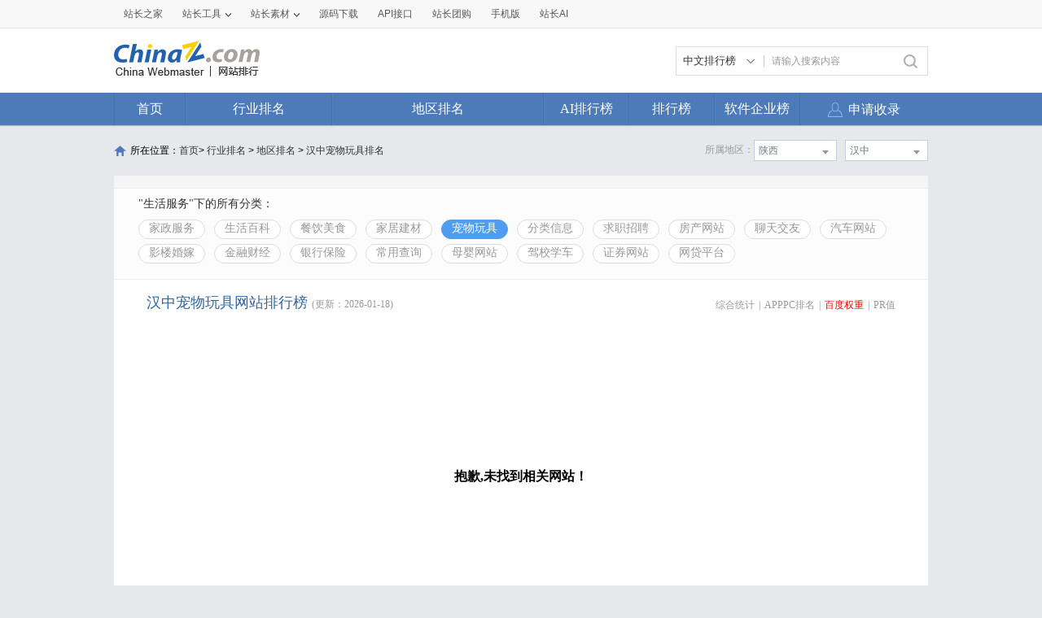

--- FILE ---
content_type: text/html; charset=utf-8
request_url: https://top.chinaz.com/hydq/shenghuo_chongwu/ShaanXi_HanZhong_br.html
body_size: 7655
content:

<!DOCTYPE html>
<html>
<head>
    <meta http-equiv="Content-Type" content="text/html; charset=utf-8">
    <title>汉中宠物玩具网站 - 汉中宠物玩具网站br排名 - 网站排行榜</title>
    <meta name="keywords" content="br汉中宠物玩具网站排名,br汉中宠物玩具网站排行榜,br汉中宠物玩具网站大全,br汉中宠物玩具中文网站排名" />
    <meta name="description" content="br汉中宠物玩具网站排名,根据网站的综合值按照不同的br汉中宠物玩具网站进行筛选排名结果,通过筛选br汉中宠物玩具网站可以看到每个br汉中宠物玩具网站里面的网站排名优质的网站是哪些" />
    <link rel="stylesheet" type="text/css" href="https://top.chinaz.com/css/base.css">
    <script src="https://top.chinaz.com/js/jquery.min.js" type="text/jscript" language="javascript"></script>
    <script src="https://top.chinaz.com/js/jq-public.js" type="text/jscript" language="javascript"></script>
    <script src="https://top.chinaz.com/js/toppage.js?rd=20250610" type="text/jscript" language="javascript"></script>
    <script src="https://top.chinaz.com/js/layer/layer.js" type="text/jscript" language="javascript"></script>
    <script src="https://top.chinaz.com/js/device.min.js" type="text/jscript" language="javascript"></script>
    <script src="https://top.chinaz.com/js/Moblie.js" type="text/jscript" language="javascript"></script>

    <script class="CLASS42bc4e2f_b826_11e9_9ed0_18dbf2568723" src="https://a2put.chinaz.com/propagate.js"></script>
       <link rel="alternate" media="only screen and(max-width: 640px)" href="https://mtop.chinaz.com/hydq/shenghuo_chongwu/ShaanXi_HanZhong_br.html">
    

    <link rel="shortcut icon" type="image/x-ico" href="https://img.chinaz.com/2020/img/favicon.ico" />
    <script type="text/javascript" language="javascript">
        $(function () {
            var r = Math.ceil(Math.random() * 20);
            var s = Math.ceil(Math.random() * 20);
            $("#MVaneHead_01 > a").each(function (i) {
                if (i == r || s == i) {
                    $(this).addClass("spec");
                }
            });
        });
        function ReloadRandom() {
            var guid = $("randomLink").attr("val");
            $.post("/json/IndexHandler.ashx?rd=" + Math.random(), { action: "random", guid: guid }, function (msg) {
                $("#randomList").html(msg.str);
                $("#randomLink").attr("val", msg.guid)
            }, "json");
        }
    </script>
</head>

<body id="content">


	<div class="advertBox backfix" id="toolLeftImg">
        <script>propagate('s1693353963620413', getCurrentScript())</script>
    </div>
    <div class="TopPageHeadWrap">
        <div class="toolBar">
            <div class="TPmain">
                <!--topNav Star -->
                <div class="topNav clearfix">
                    <ul class="navList fl clearfix">
                        <li><div class="one"><a href="https://www.chinaz.com">站长之家</a></div></li>

                        <li>
                            <div class="one"><a href="https://tool.chinaz.com" target="_blank">站长工具<i class="icon"></i></a></div>
                            <div class="two">
                                <a href="https://apppc.chinaz.com/index.php" target="_blank">APPPC排名查询</a>
                                <a href="https://rank.chinaz.com" target="_blank">百度权重查询</a>
                                <a href="https://seo.chinaz.com" target="_blank">SEO概况查询</a>
                                <a href="https://link.chinaz.com" target="_blank">友情链接查询</a>
                                <a href="https://whois.chinaz.com" target="_blank">Whois信息查询</a>
                            </div>
                        </li>

                        <li>
                            <div class="one"><a href="https://sc.chinaz.com" target="_blank">站长素材<i class="icon"></i></a></div>
                            <div class="two">
                                <a href="https://font.chinaz.com/" target="_blank">字体下载</a>
                                <a href="https://sc.chinaz.com/jianli/" target="_blank">简历模板</a>
                                <a href="https://sc.chinaz.com/tupian/" target="_blank">高清图片</a>
                                <a href="https://sc.chinaz.com/shiliang/" target="_blank">矢量素材</a>
                                <a href="https://sc.chinaz.com/ppt/" target="_blank">PPT模板</a>
                                <a href="https://sc.chinaz.com/psd/" target="_blank">PSD素材</a>
                            </div>
                        </li>
                        <li><div class="one"><a href="https://down.chinaz.com" target="_blank">源码下载</a></div></li>
                        <li><div class="one"><a href="https://api.chinaz.com/ApiDetails/Top" target="_blank">API接口</a></div></li>
                        <li><div class="one"><a href="https://tuan.chinaz.com/" target="_blank">站长团购</a></div></li>
                        <li>
                            <a class="Tnone" target="_blank" href="https://mtop.chinaz.com/"><span>手机版</span></a>
                            <p class="Tntwo two"><img src="https://top.chinaz.com/images/phone.jpg" width="200" height="200"></p>
                        </li>
                        <li>
                            <div class="one"><a  target="_blank" href="https://ai.chinaz.com/"><span>站长AI</span></a></div>
</li>
                        <!--<li><div class="one"><a href="https://space.chinaz.com" target="_blank">站长专栏</a></div></li>-->
                        <!--<li class="watch"><div class="one"><a href="https://weibo.com/chinaz" target="_blank"><i class="icon"></i>关注我们</a></div></li>-->
                    </ul>
                    <div class="navUser fr" id="chinaz_topbar">
             
                    </div>
                </div>
                <!--topNav End -->
            </div>
        </div>
        <div class="ToplogoWrap clearfix">
            <div class="TPmain">
                <h1 class="Toplogo"><a href=""><img src="https://top.chinaz.com/images/top-logo.png"></a></h1>
                <div class="TopSearch">
                    <div class="select">
                        <div class="current">
                            <input type="hidden" id="seaTypeId" value="1">
                            <span>中文排行榜</span>
                            <i></i>
                        </div>
                        <div class="list">
                            <div class="box">
                                <div class="item" data-value="1">中文排行榜</div>
                                <div class="item" data-value="2">软件企业榜</div>
                                <div class="item" data-value="3">软件产品榜</div>
                            </div>
                        </div>
                    </div>
                    <input type="text" lang="请输入搜索内容" id="txtKeyWord" onblur="BlurKey()" onfocus="FucusKey()" class="Rtxt" value="请输入搜索内容" />
                    <input id="btnSearch" type="button" onclick="javascript:SearchKey();" class="Rbtn" />
                </div>
                <div class="fr mr25" style=" text-align:right; width:468px; ">
                    <!--<a href="https://tool.chinaz.com/ppb/ppbs11" target="_blank"><img src="https://stats.chinaz.com/tools_img/ppb468.gif" /></a>-->
                    <script>propagate('1333761443824144385', getCurrentScript());</script>
                </div>
            </div>
        </div>
        <!--ToolNavbar-begin-->
        <div style="overflow: hidden;" class="TopNav-showWrap" id="Navbar">
            <div class="TopNav-layout">
                <div class="TopNav-menu line">
                    <div class="TopNav-content container">
                        <div class="TopNav-Centbox">
                            <div class="TopNav-MenuItem TopNav-MenuItem-index">
                                <a class="menu-title $.current1" href="https://top.chinaz.com/">首页</a><div class="MenuItemCent" style=" padding-left:0;"><ul class="MenuItem-SubList"> <li class="SubItem-wp"><a class="TNMI-SubItem" href="https://top.chinaz.com/all/">网站总排名</a></li></ul></div>
                            </div>
                            <div class="TopNav-MenuItem TopNav-MenuItemThree">
                                <a class="menu-title" href="https://top.chinaz.com/hangye/">行业排名</a><div class="MenuItemCent leftbor"><ul class="MenuItem-SubList"> <li class="SubItem-wp"><a class="TNMI-SubItem" href="https://top.chinaz.com/hangye/index_shenghuo.html">生活服务</a></li> <li class="SubItem-wp"><a class="TNMI-SubItem" href="https://top.chinaz.com/hangye/index_zonghe.html">综合其他</a></li> <li class="SubItem-wp"><a class="TNMI-SubItem" href="https://top.chinaz.com/hangye/index_yule.html">休闲娱乐</a></li> <li class="SubItem-wp"><a class="TNMI-SubItem" href="https://top.chinaz.com/hangye/index_jiaoyu.html">教育文化</a></li> <li class="SubItem-wp"><a class="TNMI-SubItem" href="https://top.chinaz.com/hangye/index_qiye.html">行业企业</a></li> <li class="SubItem-wp"><a class="TNMI-SubItem" href="https://top.chinaz.com/hangye/index_wangluo.html">网络科技</a></li> <li class="SubItem-wp"><a class="TNMI-SubItem" href="https://top.chinaz.com/hangye/index_gov.html">政府组织</a></li> <li class="SubItem-wp"><a class="TNMI-SubItem" href="https://top.chinaz.com/hangye/index_shopping.html">购物网站</a></li> <li class="SubItem-wp"><a class="TNMI-SubItem" href="https://top.chinaz.com/hangye/index_news.html">新闻媒体</a></li> <li class="SubItem-wp"><a class="TNMI-SubItem" href="https://top.chinaz.com/hangye/index_jiaotonglvyou.html">交通旅游</a></li> <li class="SubItem-wp"><a class="TNMI-SubItem" href="https://top.chinaz.com/hangye/index_yiliao.html">医疗健康</a></li> <li class="SubItem-wp"><a class="TNMI-SubItem" href="https://top.chinaz.com/hangye/index_tiyu.html">体育健身</a></li></ul></div>
                            </div>
                            <div class="TopNav-MenuItem TopNav-MenuItemtwo">
                                <a class="menu-title" href="https://top.chinaz.com/diqu/">地区排名</a><div class="MenuItemCent"><ul class="MenuItem-SubList"><li class="SubItem-wp"><a class="TNMI-SubItem" href="https://top.chinaz.com/diqu/index_BeiJing.html">北京</a></li><li class="SubItem-wp"><a class="TNMI-SubItem" href="https://top.chinaz.com/diqu/index_ShangHai.html">上海</a></li><li class="SubItem-wp"><a class="TNMI-SubItem" href="https://top.chinaz.com/diqu/index_TianJin.html">天津</a></li><li class="SubItem-wp"><a class="TNMI-SubItem" href="https://top.chinaz.com/diqu/index_ZhongQing.html">重庆</a></li><li class="SubItem-wp"><a class="TNMI-SubItem" href="https://top.chinaz.com/diqu/index_HeiLongJiang.html">黑龙江</a></li><li class="SubItem-wp"><a class="TNMI-SubItem" href="https://top.chinaz.com/diqu/index_JiLin.html">吉林</a></li><li class="SubItem-wp"><a class="TNMI-SubItem" href="https://top.chinaz.com/diqu/index_LiaoNing.html">辽宁</a></li><li class="SubItem-wp"><a class="TNMI-SubItem" href="https://top.chinaz.com/diqu/index_NeiMengGu.html">内蒙古</a></li><li class="SubItem-wp"><a class="TNMI-SubItem" href="https://top.chinaz.com/diqu/index_HeBei.html">河北</a></li><li class="SubItem-wp"><a class="TNMI-SubItem" href="https://top.chinaz.com/diqu/index_ShanXi.html">山西</a></li><li class="SubItem-wp"><a class="TNMI-SubItem" href="https://top.chinaz.com/diqu/index_ShaanXi.html">陕西</a></li><li class="SubItem-wp"><a class="TNMI-SubItem" href="https://top.chinaz.com/diqu/index_ShanDong.html">山东</a></li><li class="SubItem-wp"><a class="TNMI-SubItem" href="https://top.chinaz.com/diqu/index_XinJiang.html">新疆</a></li><li class="SubItem-wp"><a class="TNMI-SubItem" href="https://top.chinaz.com/diqu/index_XiCang.html">西藏</a></li><li class="SubItem-wp"><a class="TNMI-SubItem" href="https://top.chinaz.com/diqu/index_QingHai.html">青海</a></li><li class="SubItem-wp"><a class="TNMI-SubItem" href="https://top.chinaz.com/diqu/index_GanSu.html">甘肃</a></li><li class="SubItem-wp"><a class="TNMI-SubItem" href="https://top.chinaz.com/diqu/index_NingXia.html">宁夏</a></li><li class="SubItem-wp"><a class="TNMI-SubItem" href="https://top.chinaz.com/diqu/index_HeNan.html">河南</a></li><li class="SubItem-wp"><a class="TNMI-SubItem" href="https://top.chinaz.com/diqu/index_JiangSu.html">江苏</a></li><li class="SubItem-wp"><a class="TNMI-SubItem" href="https://top.chinaz.com/diqu/index_HuBei.html">湖北</a></li><li class="SubItem-wp"><a class="TNMI-SubItem" href="https://top.chinaz.com/diqu/index_ZheJiang.html">浙江</a></li><li class="SubItem-wp"><a class="TNMI-SubItem" href="https://top.chinaz.com/diqu/index_AnHui.html">安徽</a></li><li class="SubItem-wp"><a class="TNMI-SubItem" href="https://top.chinaz.com/diqu/index_FuJian.html">福建</a></li><li class="SubItem-wp"><a class="TNMI-SubItem" href="https://top.chinaz.com/diqu/index_JiangXi.html">江西</a></li><li class="SubItem-wp"><a class="TNMI-SubItem" href="https://top.chinaz.com/diqu/index_HuNan.html">湖南</a></li><li class="SubItem-wp"><a class="TNMI-SubItem" href="https://top.chinaz.com/diqu/index_GuiZhou.html">贵州</a></li><li class="SubItem-wp"><a class="TNMI-SubItem" href="https://top.chinaz.com/diqu/index_SiChuan.html">四川</a></li><li class="SubItem-wp"><a class="TNMI-SubItem" href="https://top.chinaz.com/diqu/index_GuangDong.html">广东</a></li><li class="SubItem-wp"><a class="TNMI-SubItem" href="https://top.chinaz.com/diqu/index_YunNan.html">云南</a></li><li class="SubItem-wp"><a class="TNMI-SubItem" href="https://top.chinaz.com/diqu/index_GuangXi.html">广西</a></li><li class="SubItem-wp"><a class="TNMI-SubItem" href="https://top.chinaz.com/diqu/index_HaiNan.html">海南</a></li><li class="SubItem-wp"><a class="TNMI-SubItem" href="https://top.chinaz.com/diqu/index_XiangGang.html">香港</a></li><li class="SubItem-wp"><a class="TNMI-SubItem" href="https://top.chinaz.com/diqu/index_AoMen.html">澳门</a></li><li class="SubItem-wp"><a class="TNMI-SubItem" href="https://top.chinaz.com/diqu/index_TaiWan.html">台湾</a></li><li class="SubItem-wp"><a class="TNMI-SubItem" href="https://top.chinaz.com/diqu/index_HaiWai.html">海外</a></li></ul></div>
                            </div>
								<div class="TopNav-MenuItem TopNav-MenuItemOne">
                                <a class="menu-title" href="https://top.chinaz.com/alltop/">AI排行榜</a>
                                <div class="MenuItemCent" style=" padding-left:0;">
                                    <ul class="MenuItem-SubList">
                                        <li class="SubItem-wp"><a class="TNMI-SubItem" href="https://app.aibase.com/zh/best-ai-tools">全球排行榜</a></li>
                                        <li class="SubItem-wp"><a class="TNMI-SubItem" href="https://app.aibase.com/zh/tools">AI工具导航</a></li>
                                        <li class="SubItem-wp"><a class="TNMI-SubItem" href="https://news.aibase.com/zh">AI资讯</a></li>
                                        <li class="SubItem-wp"><a class="TNMI-SubItem" href="https://model.aibase.com/zh/llm">AI模型库</a></li>
                                        <li class="SubItem-wp"><a class="TNMI-SubItem" href="https://mcp.aibase.com/zh/ranking">MCP排行榜</a></li>
                                        <li class="SubItem-wp"><a class="TNMI-SubItem" href="https://model.aibase.com/zh/arena">大模型竞技场</a></li>
                                        <li class="SubItem-wp"><a class="TNMI-SubItem" href="https://model.aibase.com/zh/calculator">模型费用计算器</a></li>
                                    </ul>
                                </div>
                            </div>
                            <div class="TopNav-MenuItem TopNav-MenuItemOne">
                                <a class="menu-title" href="https://top.chinaz.com/alltop/">排行榜</a>
                                <div class="MenuItemCent" style=" padding-left:0;">
                                    <ul class="MenuItem-SubList">
                                        <li class="SubItem-wp"><a class="TNMI-SubItem" href="https://top.chinaz.com/diqutop/">地区排行榜</a></li>
                                        <li class="SubItem-wp"><a class="TNMI-SubItem" href="https://top.chinaz.com/hangyetop/">行业排行榜</a></li>
                                        <li class="SubItem-wp"><a class="TNMI-SubItem" href="https://top.chinaz.com/waptop/">移动排行榜</a></li>
                                        <li class="SubItem-wp"><a class="TNMI-SubItem" href="https://top.chinaz.com/gongsi/">公司排行榜</a></li>
                                        <li class="SubItem-wp"><a class="TNMI-SubItem" href="https://alexa.chinaz.com/Global/">全球排行榜</a></li>
                                    </ul>
                                </div>
                            </div>
						
                            <div class="TopNav-MenuItem TopNav-MenuItemFour">
                                <a class="menu-title" href="https://top.chinaz.com/qiye/">软件企业榜</a>
                                <div class="MenuItemCent" style=" padding-left:0;">
                                    <ul class="MenuItem-SubList">
                                        <li class="SubItem-wp"><a class="TNMI-SubItem" href="https://top.chinaz.com/qiye/">软件企业榜</a></li>
                                        <li class="SubItem-wp"><a class="TNMI-SubItem" href="https://top.chinaz.com/qiye/cp.html">软件产品榜</a></li>
                                    </ul>
                                </div>
                            </div>
                            <div class="menu-right-section rightnav fr">
                                <ul class="menu-right-list">
                                    <li class="menu-right-list-item user-center">
                                        <a href="https://topuser.chinaz.com/shoulu.aspx" class="menu-right-list-link">
                                            <span class="item-icon"></span>
                                            <span class="item-name">申请收录</span>
                                        </a>
                                    </li>
                                </ul>
                            </div>
                        </div>
                    </div>
                </div>
            </div>
        </div> <!--ToolNavbar-end-->
    </div>
    <div class="gotop hide" id="gotop">
        <a class="cz-weixin" style=" display:none;" href="javascript:;"></a>
        <a class="feedback" onclick="window.open('https://wpa.qq.com/msgrd?v=3&uin=3051514&site=qq&menu=yes', '_blank', 'height=544, width=644,toolbar=no,scrollbars=no,menubar=no,status=no');return false;" target="_blank"></a> <a class="go" href="javascript:;"></a>
    </div>
    <!--TopPageHeadWrap-begin-->
    <div class="Wrapper TopIndexCentWrap pt10">
        <link rel="stylesheet" type="text/css" href="https://top.chinaz.com/css/AreaList.css">
<!--TopPlaceWrap-begin-->
<div class="TopPlaceWrap clearfix">
    <p class="TopPlace-left"><span class="ico-plhome"></span>所在位置：<a href="https://top.chinaz.com/index.html">首页</a>&gt; <a href="https://top.chinaz.com/hangye/">行业排名</a> &gt; <a href="https://top.chinaz.com/diqu/">地区排名</a>  > <a href="/hydq/shenghuo_chongwu/ShaanXi_HanZhong_br.html">汉中宠物玩具排名</a></p>
    <div class="TopPlace-right">
            <div class="MainCate-choese ToolChoese">
                <div class="MainCateW-choese SearChoeseWrap">
                    <div class="MainCateW-cont SearChoese">汉中</div>
                    <span class="MCicon-drop-down"></span><ul class="MainCateC-down SearChoese-show" style="display: none;"></ul>
                    <ul class="MainCateC-down SearChoese-show" style="display: none;">
                        <li><a href="https://top.chinaz.com/hydq/shenghuo_chongwu/ShaanXi_br.html" val="">全部类型</a></li>
                            <li><a href="https://top.chinaz.com/hydq/shenghuo_chongwu/ShaanXi_XiAn_br.html" val="">西安</a></li>
                            <li><a href="https://top.chinaz.com/hydq/shenghuo_chongwu/ShaanXi_XianYang_br.html" val="">咸阳</a></li>
                            <li><a href="https://top.chinaz.com/hydq/shenghuo_chongwu/ShaanXi_YanAn_br.html" val="">延安</a></li>
                            <li><a href="https://top.chinaz.com/hydq/shenghuo_chongwu/ShaanXi_YuLin_br.html" val="">榆林</a></li>
                            <li><a href="https://top.chinaz.com/hydq/shenghuo_chongwu/ShaanXi_WeiNan_br.html" val="">渭南</a></li>
                            <li><a href="https://top.chinaz.com/hydq/shenghuo_chongwu/ShaanXi_ShangLuo_br.html" val="">商洛</a></li>
                            <li><a href="https://top.chinaz.com/hydq/shenghuo_chongwu/ShaanXi_AnKang_br.html" val="">安康</a></li>
                            <li><a href="https://top.chinaz.com/hydq/shenghuo_chongwu/ShaanXi_HanZhong_br.html" val="">汉中</a></li>
                            <li><a href="https://top.chinaz.com/hydq/shenghuo_chongwu/ShaanXi_BaoJi_br.html" val="">宝鸡</a></li>
                            <li><a href="https://top.chinaz.com/hydq/shenghuo_chongwu/ShaanXi_TongChuan_br.html" val="">铜川</a></li>
                            <li><a href="https://top.chinaz.com/hydq/shenghuo_chongwu/ShaanXi_YangLing_br.html" val="">杨凌</a></li>
                    </ul>
                </div>
            </div>
            <div class="MainCate-choese ToolChoese mr10">
                <div class="MainCateW-choese SearChoeseWrap">
                    <div class="MainCateW-cont SearChoese">陕西</div>
                    <span class="MCicon-drop-down"></span>
                    <ul class="MainCateC-down SearChoese-show" style="display: none;">
                        <li><a href="https://top.chinaz.com/hangye/index_shenghuo_chongwu_br.html" val="">全部类型</a></li>
                            <li><a href="https://top.chinaz.com/hydq/shenghuo_chongwu/BeiJing_br.html" val="">北京</a></li>
                            <li><a href="https://top.chinaz.com/hydq/shenghuo_chongwu/GuangDong_br.html" val="">广东</a></li>
                            <li><a href="https://top.chinaz.com/hydq/shenghuo_chongwu/ShangHai_br.html" val="">上海</a></li>
                            <li><a href="https://top.chinaz.com/hydq/shenghuo_chongwu/JiangSu_br.html" val="">江苏</a></li>
                            <li><a href="https://top.chinaz.com/hydq/shenghuo_chongwu/ZheJiang_br.html" val="">浙江</a></li>
                            <li><a href="https://top.chinaz.com/hydq/shenghuo_chongwu/ShanDong_br.html" val="">山东</a></li>
                            <li><a href="https://top.chinaz.com/hydq/shenghuo_chongwu/FuJian_br.html" val="">福建</a></li>
                            <li><a href="https://top.chinaz.com/hydq/shenghuo_chongwu/SiChuan_br.html" val="">四川</a></li>
                            <li><a href="https://top.chinaz.com/hydq/shenghuo_chongwu/HeNan_br.html" val="">河南</a></li>
                            <li><a href="https://top.chinaz.com/hydq/shenghuo_chongwu/HuBei_br.html" val="">湖北</a></li>
                            <li><a href="https://top.chinaz.com/hydq/shenghuo_chongwu/AnHui_br.html" val="">安徽</a></li>
                            <li><a href="https://top.chinaz.com/hydq/shenghuo_chongwu/HuNan_br.html" val="">湖南</a></li>
                            <li><a href="https://top.chinaz.com/hydq/shenghuo_chongwu/HeBei_br.html" val="">河北</a></li>
                            <li><a href="https://top.chinaz.com/hydq/shenghuo_chongwu/ShaanXi_br.html" val="">陕西</a></li>
                            <li><a href="https://top.chinaz.com/hydq/shenghuo_chongwu/ZhongQing_br.html" val="">重庆</a></li>
                            <li><a href="https://top.chinaz.com/hydq/shenghuo_chongwu/LiaoNing_br.html" val="">辽宁</a></li>
                            <li><a href="https://top.chinaz.com/hydq/shenghuo_chongwu/JiangXi_br.html" val="">江西</a></li>
                            <li><a href="https://top.chinaz.com/hydq/shenghuo_chongwu/JiLin_br.html" val="">吉林</a></li>
                            <li><a href="https://top.chinaz.com/hydq/shenghuo_chongwu/TianJin_br.html" val="">天津</a></li>
                            <li><a href="https://top.chinaz.com/hydq/shenghuo_chongwu/YunNan_br.html" val="">云南</a></li>
                            <li><a href="https://top.chinaz.com/hydq/shenghuo_chongwu/ShanXi_br.html" val="">山西</a></li>
                            <li><a href="https://top.chinaz.com/hydq/shenghuo_chongwu/GuangXi_br.html" val="">广西</a></li>
                            <li><a href="https://top.chinaz.com/hydq/shenghuo_chongwu/HaiNan_br.html" val="">海南</a></li>
                            <li><a href="https://top.chinaz.com/hydq/shenghuo_chongwu/HeiLongJiang_br.html" val="">黑龙江</a></li>
                            <li><a href="https://top.chinaz.com/hydq/shenghuo_chongwu/GuiZhou_br.html" val="">贵州</a></li>
                            <li><a href="https://top.chinaz.com/hydq/shenghuo_chongwu/HaiWai_br.html" val="">海外</a></li>
                            <li><a href="https://top.chinaz.com/hydq/shenghuo_chongwu/GanSu_br.html" val="">甘肃</a></li>
                            <li><a href="https://top.chinaz.com/hydq/shenghuo_chongwu/NeiMengGu_br.html" val="">内蒙古</a></li>
                            <li><a href="https://top.chinaz.com/hydq/shenghuo_chongwu/XiangGang_br.html" val="">香港</a></li>
                            <li><a href="https://top.chinaz.com/hydq/shenghuo_chongwu/XinJiang_br.html" val="">新疆</a></li>
                            <li><a href="https://top.chinaz.com/hydq/shenghuo_chongwu/QingHai_br.html" val="">青海</a></li>
                            <li><a href="https://top.chinaz.com/hydq/shenghuo_chongwu/TaiWan_br.html" val="">台湾</a></li>
                            <li><a href="https://top.chinaz.com/hydq/shenghuo_chongwu/NingXia_br.html" val="">宁夏</a></li>
                            <li><a href="https://top.chinaz.com/hydq/shenghuo_chongwu/XiCang_br.html" val="">西藏</a></li>
                            <li><a href="https://top.chinaz.com/hydq/shenghuo_chongwu/AoMen_br.html" val="">澳门</a></li>
                    </ul>
                </div>
            </div>
            <strong class="CateTit fr col-gray">所属地区：</strong>

    </div>
</div>
<!--TopPlaceWrap-begin-->
<div class='adboxnew'>
    <div class='adpicnew'>
        <script>propagate('1334019040422662146', getCurrentScript());</script>
    </div>
    <div class='adpicnew'>
        <script>propagate('1334412581372170241', getCurrentScript());</script>
    </div>
</div>
<!--TopListCent-end-->
<div class="TopListCent">
    <!--TopListCent-Head-begin-->
    <div class="TopListCent-Head">
        <p class="Headtitle">&quot;生活服务&quot;下的所有分类：</p>
        <div class="HeadFilter clearfix">
                        <a href="https://top.chinaz.com/hydq/shenghuo_jiazheng/ShaanXi_HanZhong_br.html" class="">家政服务</a>
                        <a href="https://top.chinaz.com/hydq/shenghuo_life/ShaanXi_HanZhong_br.html" class="">生活百科</a>
                        <a href="https://top.chinaz.com/hydq/shenghuo_canyin/ShaanXi_HanZhong_br.html" class="">餐饮美食</a>
                        <a href="https://top.chinaz.com/hydq/shenghuo_jiancai/ShaanXi_HanZhong_br.html" class="">家居建材</a>
                        <a href="https://top.chinaz.com/hydq/shenghuo_chongwu/ShaanXi_HanZhong_br.html" class="HFcurt">宠物玩具</a>
                        <a href="https://top.chinaz.com/hydq/shenghuo_fenlei/ShaanXi_HanZhong_br.html" class="">分类信息</a>
                        <a href="https://top.chinaz.com/hydq/shenghuo_rencai/ShaanXi_HanZhong_br.html" class="">求职招聘</a>
                        <a href="https://top.chinaz.com/hydq/shenghuo_fangchang/ShaanXi_HanZhong_br.html" class="">房产网站</a>
                        <a href="https://top.chinaz.com/hydq/shenghuo_jiaoyou/ShaanXi_HanZhong_br.html" class="">聊天交友</a>
                        <a href="https://top.chinaz.com/hydq/shenghuo_qiche/ShaanXi_HanZhong_br.html" class="">汽车网站</a>
                        <a href="https://top.chinaz.com/hydq/shenghuo_hunjia/ShaanXi_HanZhong_br.html" class="">影楼婚嫁</a>
                        <a href="https://top.chinaz.com/hydq/shenghuo_caijing/ShaanXi_HanZhong_br.html" class="">金融财经</a>
                        <a href="https://top.chinaz.com/hydq/shenghuo_yinhang/ShaanXi_HanZhong_br.html" class="">银行保险</a>
                        <a href="https://top.chinaz.com/hydq/shenghuo_chaxun/ShaanXi_HanZhong_br.html" class="">常用查询</a>
                        <a href="https://top.chinaz.com/hydq/shenghuo_muying/ShaanXi_HanZhong_br.html" class="">母婴网站</a>
                        <a href="https://top.chinaz.com/hydq/shenghuo_xueche/ShaanXi_HanZhong_br.html" class="">驾校学车</a>
                        <a href="https://top.chinaz.com/hydq/shenghuo_zhengquan/ShaanXi_HanZhong_br.html" class="">证券网站</a>
                        <a href="https://top.chinaz.com/hydq/shenghuo_p2p/ShaanXi_HanZhong_br.html" class="">网贷平台</a>
        </div>
    </div>
    <!--TopListCent-Head-end-->
    <!--TopListCent-listWrap-begin-->
    <div class="TopListCent-listWrap">
        <div class="lsitHead">
            <p class="lHead-left fl"><span class="titword">汉中宠物玩具网站排行榜</span><span class="col-gray">(更新：2026-01-18)</span></p>
            <div class="lHead-right fr _pr">
                <a href="https://top.chinaz.com/hydq/shenghuo_chongwu/ShaanXi_HanZhong.html" class="">综合统计</a><i>|</i><a href="https://top.chinaz.com/hydq/shenghuo_chongwu/ShaanXi_HanZhong_alexa.html" class=" ">APPPC排名</a><i>|</i><a href="https://top.chinaz.com/hydq/shenghuo_chongwu/ShaanXi_HanZhong_br.html" class=" tagCurt">百度权重</a><i>|</i><a href="https://top.chinaz.com/hydq/shenghuo_chongwu/ShaanXi_HanZhong_pr.html" class="">PR值</a>
            </div>
        </div>
                    <div class="emptyCss">抱歉,未找到相关网站！</div>
                        <div class="TPageCent-TMain07 mb30">
                            <h4 class="TMain07-head">随便看看</h4>
                            <ul class="TMain07-ImgList SimSun clearfix">
                                    <li><a href="/Html/site_qnzjyj.cn.html" class="ImgList"><img src="//topimg.chinaz.net/WebSiteimages/qnzjyjcn/035fed6a-39da-4705-af92-277ff559ae64_2015_s.png" onerror="this.src='//topimg.chinaz.net/WebSiteimages/nothing.png'"></a><a href="/Html/site_qnzjyj.cn.html" class="TxtList">黔南州教育网</a></li>
                                    <li><a href="/site_www.xqnmz.com.html" class="ImgList"><img src="//topimg.chinaz.net/WebSiteimages/wwwxqnmzcom/aa835745-a424-44ae-9b1f-c96d777b5875_2015_s.png" onerror="this.src='//topimg.chinaz.net/WebSiteimages/nothing.png'"></a><a href="/site_www.xqnmz.com.html" class="TxtList">新青年麻醉论坛</a></li>
                                    <li><a href="/Html/site_huowan.com.html" class="ImgList"><img src="//topimg.chinaz.net/WebSiteimages/huowancom/33659a31-3128-4f08-a687-34bed8a32cb8_2015_s.png" onerror="this.src='//topimg.chinaz.net/WebSiteimages/nothing.png'"></a><a href="/Html/site_huowan.com.html" class="TxtList">火玩网页游戏平台</a></li>
                                    <li><a href="/Html/site_kxdm.com.html" class="ImgList"><img src="//topimg.chinaz.net/WebSiteimages/wwwkxdmcom/7fd0895a-c578-4ab3-83f6-a6b3614a780a_2015_s.png" onerror="this.src='//topimg.chinaz.net/WebSiteimages/nothing.png'"></a><a href="/Html/site_kxdm.com.html" class="TxtList">开心动漫网</a></li>
                                    <li><a href="/Html/site_langyuz.com.html" class="ImgList"><img src="//topimg.chinaz.net/WebSiteimages/langyuzcom/7af22bb3-27f3-4bc4-8b7d-0f9b5203cb35_2025_s.jpg" onerror="this.src='//topimg.chinaz.net/WebSiteimages/nothing.png'"></a><a href="/Html/site_langyuz.com.html" class="TxtList">成都朗煜建筑装饰工程</a></li>
                                    <li><a href="/Html/site_ms.nvq.net.cn.html" class="ImgList"><img src="//topimg.chinaz.net/WebSiteimages/msnvqnetcn/10169202-f821-4ef7-92f0-0ed5653a7ea0_2015_s.png" onerror="this.src='//topimg.chinaz.net/WebSiteimages/nothing.png'"></a><a href="/Html/site_ms.nvq.net.cn.html" class="TxtList">人力资源和社会保障部国家职业资格管理</a></li>
                                    <li><a href="/Html/site_89109688.com.html" class="ImgList"><img src="//topimg.chinaz.net/WebSiteimages/89109688com/5ccf5636-b295-44fa-9e8b-74130c05dacb_2025_s.jpg" onerror="this.src='//topimg.chinaz.net/WebSiteimages/nothing.png'"></a><a href="/Html/site_89109688.com.html" class="TxtList">九洲皮肤病医院</a></li>
                                    <li><a href="/site_finance.sina.com.cn.html" class="ImgList"><img src="//topimg.chinaz.net/WebSiteimages/financesinacomcn/ec0b4a3b-dc22-4b1f-a9e9-da3c164e83ee_2016_s.png" onerror="this.src='//topimg.chinaz.net/WebSiteimages/nothing.png'"></a><a href="/site_finance.sina.com.cn.html" class="TxtList">新浪财经</a></li>
                                    <li><a href="/Html/site_shenkexin.com.html" class="ImgList"><img src="//topimg.chinaz.net/WebSiteimages/shenkexincom/c31b1399-b6bb-46e9-b856-12cbe4652baf_2025_s.jpg" onerror="this.src='//topimg.chinaz.net/WebSiteimages/nothing.png'"></a><a href="/Html/site_shenkexin.com.html" class="TxtList">深科信科创企业一站式服务平台</a></li>
                                    <li><a href="/Html/site_yz-alibaba.com.html" class="ImgList"><img src="//topimg.chinaz.net/WebSiteimages/yz-alibabacom/bdd8a4f8-136e-42b8-b878-fe6b488b4620_2025_s.jpg" onerror="this.src='//topimg.chinaz.net/WebSiteimages/nothing.png'"></a><a href="/Html/site_yz-alibaba.com.html" class="TxtList">扬州森禾网络科技</a></li>
                            </ul>
                        </div>

        <div class="ListPageWrap">
            
        </div>
    </div>
    <!--TopListCent-listWrap-end-->
</div>
<!--TopListCent-end-->

    </div>
    <script language="javascript">
<!--
        if (top.location !== self.location) {
            top.location = self.location;
        }
//-->
    </script>
    <!--TPfooterWrap-end-->
    ﻿
    <script src="https://top.chinaz.com/js/uc1.js" type="text/javascript"></script>
    <div class="TPfooterWrap">
        <div class="TPfooter">
            <div class="TPmain">
                <p>
                    <a href="https://www.chinaz.com/aboutus/index.html" target="_blank">关于站长之家</a> -
                    <a href="https://ww.chinaz.com/aboutus/contact.php?from=news" target="_blank">联系我们</a> -
                    <a href="https://www.chinaz.com/aboutus/ad.html" target="_blank">广告服务</a> -
                    <a href="https://www.chinaz.com/aboutus/link.html" target="_blank">友情链接</a> -
                    <a href="https://www.chinaz.com/aboutus/announce.html" target="_blank">版权声明</a> -
                    <a href="https://www.chinaz.com/aboutus/join.html" target="_blank">人才招聘</a> -
                    <a href="https://www.chinaz.com/aboutus/events.html" target="_blank">网站动态</a> -
                    <a href="https://www.chinaz.com/aboutus/help.html" target="_blank">帮助</a> -
                    <!--<a href="#">iPhone客户端</a>-<a href="#">Android客户端</a>- --><a href="https://mtop.chinaz.com" target="_blank">手机版</a>
                </p>
                <p>
                    ©CopyRight 2002-2026 CHINAZ.COM Inc All Rights Reserved. 站长之家 版权所有&nbsp;&nbsp;
                    <SCRIPT language=javascript src="https://top.chinaz.com/js/cnzzjs.js"></SCRIPT>
                </p>

            </div>
        </div>
    </div>
	
    <!--TPfooterWrap-end-->
    

</body>
</html> 